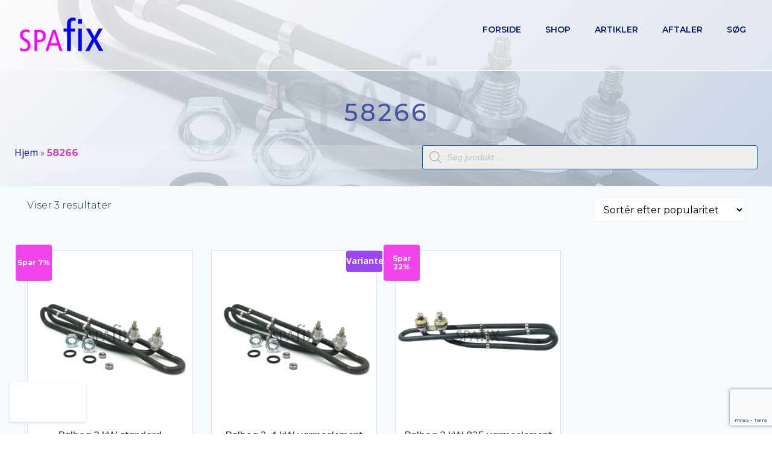

--- FILE ---
content_type: text/html; charset=utf-8
request_url: https://www.google.com/recaptcha/api2/anchor?ar=1&k=6Ld4UNcZAAAAAARsO33oXPIU7zQnSqTQ5sQgtfEK&co=aHR0cHM6Ly93d3cuc3BhZml4LmRrOjQ0Mw..&hl=en&v=PoyoqOPhxBO7pBk68S4YbpHZ&size=invisible&anchor-ms=20000&execute-ms=30000&cb=85i7s8pno5vx
body_size: 48701
content:
<!DOCTYPE HTML><html dir="ltr" lang="en"><head><meta http-equiv="Content-Type" content="text/html; charset=UTF-8">
<meta http-equiv="X-UA-Compatible" content="IE=edge">
<title>reCAPTCHA</title>
<style type="text/css">
/* cyrillic-ext */
@font-face {
  font-family: 'Roboto';
  font-style: normal;
  font-weight: 400;
  font-stretch: 100%;
  src: url(//fonts.gstatic.com/s/roboto/v48/KFO7CnqEu92Fr1ME7kSn66aGLdTylUAMa3GUBHMdazTgWw.woff2) format('woff2');
  unicode-range: U+0460-052F, U+1C80-1C8A, U+20B4, U+2DE0-2DFF, U+A640-A69F, U+FE2E-FE2F;
}
/* cyrillic */
@font-face {
  font-family: 'Roboto';
  font-style: normal;
  font-weight: 400;
  font-stretch: 100%;
  src: url(//fonts.gstatic.com/s/roboto/v48/KFO7CnqEu92Fr1ME7kSn66aGLdTylUAMa3iUBHMdazTgWw.woff2) format('woff2');
  unicode-range: U+0301, U+0400-045F, U+0490-0491, U+04B0-04B1, U+2116;
}
/* greek-ext */
@font-face {
  font-family: 'Roboto';
  font-style: normal;
  font-weight: 400;
  font-stretch: 100%;
  src: url(//fonts.gstatic.com/s/roboto/v48/KFO7CnqEu92Fr1ME7kSn66aGLdTylUAMa3CUBHMdazTgWw.woff2) format('woff2');
  unicode-range: U+1F00-1FFF;
}
/* greek */
@font-face {
  font-family: 'Roboto';
  font-style: normal;
  font-weight: 400;
  font-stretch: 100%;
  src: url(//fonts.gstatic.com/s/roboto/v48/KFO7CnqEu92Fr1ME7kSn66aGLdTylUAMa3-UBHMdazTgWw.woff2) format('woff2');
  unicode-range: U+0370-0377, U+037A-037F, U+0384-038A, U+038C, U+038E-03A1, U+03A3-03FF;
}
/* math */
@font-face {
  font-family: 'Roboto';
  font-style: normal;
  font-weight: 400;
  font-stretch: 100%;
  src: url(//fonts.gstatic.com/s/roboto/v48/KFO7CnqEu92Fr1ME7kSn66aGLdTylUAMawCUBHMdazTgWw.woff2) format('woff2');
  unicode-range: U+0302-0303, U+0305, U+0307-0308, U+0310, U+0312, U+0315, U+031A, U+0326-0327, U+032C, U+032F-0330, U+0332-0333, U+0338, U+033A, U+0346, U+034D, U+0391-03A1, U+03A3-03A9, U+03B1-03C9, U+03D1, U+03D5-03D6, U+03F0-03F1, U+03F4-03F5, U+2016-2017, U+2034-2038, U+203C, U+2040, U+2043, U+2047, U+2050, U+2057, U+205F, U+2070-2071, U+2074-208E, U+2090-209C, U+20D0-20DC, U+20E1, U+20E5-20EF, U+2100-2112, U+2114-2115, U+2117-2121, U+2123-214F, U+2190, U+2192, U+2194-21AE, U+21B0-21E5, U+21F1-21F2, U+21F4-2211, U+2213-2214, U+2216-22FF, U+2308-230B, U+2310, U+2319, U+231C-2321, U+2336-237A, U+237C, U+2395, U+239B-23B7, U+23D0, U+23DC-23E1, U+2474-2475, U+25AF, U+25B3, U+25B7, U+25BD, U+25C1, U+25CA, U+25CC, U+25FB, U+266D-266F, U+27C0-27FF, U+2900-2AFF, U+2B0E-2B11, U+2B30-2B4C, U+2BFE, U+3030, U+FF5B, U+FF5D, U+1D400-1D7FF, U+1EE00-1EEFF;
}
/* symbols */
@font-face {
  font-family: 'Roboto';
  font-style: normal;
  font-weight: 400;
  font-stretch: 100%;
  src: url(//fonts.gstatic.com/s/roboto/v48/KFO7CnqEu92Fr1ME7kSn66aGLdTylUAMaxKUBHMdazTgWw.woff2) format('woff2');
  unicode-range: U+0001-000C, U+000E-001F, U+007F-009F, U+20DD-20E0, U+20E2-20E4, U+2150-218F, U+2190, U+2192, U+2194-2199, U+21AF, U+21E6-21F0, U+21F3, U+2218-2219, U+2299, U+22C4-22C6, U+2300-243F, U+2440-244A, U+2460-24FF, U+25A0-27BF, U+2800-28FF, U+2921-2922, U+2981, U+29BF, U+29EB, U+2B00-2BFF, U+4DC0-4DFF, U+FFF9-FFFB, U+10140-1018E, U+10190-1019C, U+101A0, U+101D0-101FD, U+102E0-102FB, U+10E60-10E7E, U+1D2C0-1D2D3, U+1D2E0-1D37F, U+1F000-1F0FF, U+1F100-1F1AD, U+1F1E6-1F1FF, U+1F30D-1F30F, U+1F315, U+1F31C, U+1F31E, U+1F320-1F32C, U+1F336, U+1F378, U+1F37D, U+1F382, U+1F393-1F39F, U+1F3A7-1F3A8, U+1F3AC-1F3AF, U+1F3C2, U+1F3C4-1F3C6, U+1F3CA-1F3CE, U+1F3D4-1F3E0, U+1F3ED, U+1F3F1-1F3F3, U+1F3F5-1F3F7, U+1F408, U+1F415, U+1F41F, U+1F426, U+1F43F, U+1F441-1F442, U+1F444, U+1F446-1F449, U+1F44C-1F44E, U+1F453, U+1F46A, U+1F47D, U+1F4A3, U+1F4B0, U+1F4B3, U+1F4B9, U+1F4BB, U+1F4BF, U+1F4C8-1F4CB, U+1F4D6, U+1F4DA, U+1F4DF, U+1F4E3-1F4E6, U+1F4EA-1F4ED, U+1F4F7, U+1F4F9-1F4FB, U+1F4FD-1F4FE, U+1F503, U+1F507-1F50B, U+1F50D, U+1F512-1F513, U+1F53E-1F54A, U+1F54F-1F5FA, U+1F610, U+1F650-1F67F, U+1F687, U+1F68D, U+1F691, U+1F694, U+1F698, U+1F6AD, U+1F6B2, U+1F6B9-1F6BA, U+1F6BC, U+1F6C6-1F6CF, U+1F6D3-1F6D7, U+1F6E0-1F6EA, U+1F6F0-1F6F3, U+1F6F7-1F6FC, U+1F700-1F7FF, U+1F800-1F80B, U+1F810-1F847, U+1F850-1F859, U+1F860-1F887, U+1F890-1F8AD, U+1F8B0-1F8BB, U+1F8C0-1F8C1, U+1F900-1F90B, U+1F93B, U+1F946, U+1F984, U+1F996, U+1F9E9, U+1FA00-1FA6F, U+1FA70-1FA7C, U+1FA80-1FA89, U+1FA8F-1FAC6, U+1FACE-1FADC, U+1FADF-1FAE9, U+1FAF0-1FAF8, U+1FB00-1FBFF;
}
/* vietnamese */
@font-face {
  font-family: 'Roboto';
  font-style: normal;
  font-weight: 400;
  font-stretch: 100%;
  src: url(//fonts.gstatic.com/s/roboto/v48/KFO7CnqEu92Fr1ME7kSn66aGLdTylUAMa3OUBHMdazTgWw.woff2) format('woff2');
  unicode-range: U+0102-0103, U+0110-0111, U+0128-0129, U+0168-0169, U+01A0-01A1, U+01AF-01B0, U+0300-0301, U+0303-0304, U+0308-0309, U+0323, U+0329, U+1EA0-1EF9, U+20AB;
}
/* latin-ext */
@font-face {
  font-family: 'Roboto';
  font-style: normal;
  font-weight: 400;
  font-stretch: 100%;
  src: url(//fonts.gstatic.com/s/roboto/v48/KFO7CnqEu92Fr1ME7kSn66aGLdTylUAMa3KUBHMdazTgWw.woff2) format('woff2');
  unicode-range: U+0100-02BA, U+02BD-02C5, U+02C7-02CC, U+02CE-02D7, U+02DD-02FF, U+0304, U+0308, U+0329, U+1D00-1DBF, U+1E00-1E9F, U+1EF2-1EFF, U+2020, U+20A0-20AB, U+20AD-20C0, U+2113, U+2C60-2C7F, U+A720-A7FF;
}
/* latin */
@font-face {
  font-family: 'Roboto';
  font-style: normal;
  font-weight: 400;
  font-stretch: 100%;
  src: url(//fonts.gstatic.com/s/roboto/v48/KFO7CnqEu92Fr1ME7kSn66aGLdTylUAMa3yUBHMdazQ.woff2) format('woff2');
  unicode-range: U+0000-00FF, U+0131, U+0152-0153, U+02BB-02BC, U+02C6, U+02DA, U+02DC, U+0304, U+0308, U+0329, U+2000-206F, U+20AC, U+2122, U+2191, U+2193, U+2212, U+2215, U+FEFF, U+FFFD;
}
/* cyrillic-ext */
@font-face {
  font-family: 'Roboto';
  font-style: normal;
  font-weight: 500;
  font-stretch: 100%;
  src: url(//fonts.gstatic.com/s/roboto/v48/KFO7CnqEu92Fr1ME7kSn66aGLdTylUAMa3GUBHMdazTgWw.woff2) format('woff2');
  unicode-range: U+0460-052F, U+1C80-1C8A, U+20B4, U+2DE0-2DFF, U+A640-A69F, U+FE2E-FE2F;
}
/* cyrillic */
@font-face {
  font-family: 'Roboto';
  font-style: normal;
  font-weight: 500;
  font-stretch: 100%;
  src: url(//fonts.gstatic.com/s/roboto/v48/KFO7CnqEu92Fr1ME7kSn66aGLdTylUAMa3iUBHMdazTgWw.woff2) format('woff2');
  unicode-range: U+0301, U+0400-045F, U+0490-0491, U+04B0-04B1, U+2116;
}
/* greek-ext */
@font-face {
  font-family: 'Roboto';
  font-style: normal;
  font-weight: 500;
  font-stretch: 100%;
  src: url(//fonts.gstatic.com/s/roboto/v48/KFO7CnqEu92Fr1ME7kSn66aGLdTylUAMa3CUBHMdazTgWw.woff2) format('woff2');
  unicode-range: U+1F00-1FFF;
}
/* greek */
@font-face {
  font-family: 'Roboto';
  font-style: normal;
  font-weight: 500;
  font-stretch: 100%;
  src: url(//fonts.gstatic.com/s/roboto/v48/KFO7CnqEu92Fr1ME7kSn66aGLdTylUAMa3-UBHMdazTgWw.woff2) format('woff2');
  unicode-range: U+0370-0377, U+037A-037F, U+0384-038A, U+038C, U+038E-03A1, U+03A3-03FF;
}
/* math */
@font-face {
  font-family: 'Roboto';
  font-style: normal;
  font-weight: 500;
  font-stretch: 100%;
  src: url(//fonts.gstatic.com/s/roboto/v48/KFO7CnqEu92Fr1ME7kSn66aGLdTylUAMawCUBHMdazTgWw.woff2) format('woff2');
  unicode-range: U+0302-0303, U+0305, U+0307-0308, U+0310, U+0312, U+0315, U+031A, U+0326-0327, U+032C, U+032F-0330, U+0332-0333, U+0338, U+033A, U+0346, U+034D, U+0391-03A1, U+03A3-03A9, U+03B1-03C9, U+03D1, U+03D5-03D6, U+03F0-03F1, U+03F4-03F5, U+2016-2017, U+2034-2038, U+203C, U+2040, U+2043, U+2047, U+2050, U+2057, U+205F, U+2070-2071, U+2074-208E, U+2090-209C, U+20D0-20DC, U+20E1, U+20E5-20EF, U+2100-2112, U+2114-2115, U+2117-2121, U+2123-214F, U+2190, U+2192, U+2194-21AE, U+21B0-21E5, U+21F1-21F2, U+21F4-2211, U+2213-2214, U+2216-22FF, U+2308-230B, U+2310, U+2319, U+231C-2321, U+2336-237A, U+237C, U+2395, U+239B-23B7, U+23D0, U+23DC-23E1, U+2474-2475, U+25AF, U+25B3, U+25B7, U+25BD, U+25C1, U+25CA, U+25CC, U+25FB, U+266D-266F, U+27C0-27FF, U+2900-2AFF, U+2B0E-2B11, U+2B30-2B4C, U+2BFE, U+3030, U+FF5B, U+FF5D, U+1D400-1D7FF, U+1EE00-1EEFF;
}
/* symbols */
@font-face {
  font-family: 'Roboto';
  font-style: normal;
  font-weight: 500;
  font-stretch: 100%;
  src: url(//fonts.gstatic.com/s/roboto/v48/KFO7CnqEu92Fr1ME7kSn66aGLdTylUAMaxKUBHMdazTgWw.woff2) format('woff2');
  unicode-range: U+0001-000C, U+000E-001F, U+007F-009F, U+20DD-20E0, U+20E2-20E4, U+2150-218F, U+2190, U+2192, U+2194-2199, U+21AF, U+21E6-21F0, U+21F3, U+2218-2219, U+2299, U+22C4-22C6, U+2300-243F, U+2440-244A, U+2460-24FF, U+25A0-27BF, U+2800-28FF, U+2921-2922, U+2981, U+29BF, U+29EB, U+2B00-2BFF, U+4DC0-4DFF, U+FFF9-FFFB, U+10140-1018E, U+10190-1019C, U+101A0, U+101D0-101FD, U+102E0-102FB, U+10E60-10E7E, U+1D2C0-1D2D3, U+1D2E0-1D37F, U+1F000-1F0FF, U+1F100-1F1AD, U+1F1E6-1F1FF, U+1F30D-1F30F, U+1F315, U+1F31C, U+1F31E, U+1F320-1F32C, U+1F336, U+1F378, U+1F37D, U+1F382, U+1F393-1F39F, U+1F3A7-1F3A8, U+1F3AC-1F3AF, U+1F3C2, U+1F3C4-1F3C6, U+1F3CA-1F3CE, U+1F3D4-1F3E0, U+1F3ED, U+1F3F1-1F3F3, U+1F3F5-1F3F7, U+1F408, U+1F415, U+1F41F, U+1F426, U+1F43F, U+1F441-1F442, U+1F444, U+1F446-1F449, U+1F44C-1F44E, U+1F453, U+1F46A, U+1F47D, U+1F4A3, U+1F4B0, U+1F4B3, U+1F4B9, U+1F4BB, U+1F4BF, U+1F4C8-1F4CB, U+1F4D6, U+1F4DA, U+1F4DF, U+1F4E3-1F4E6, U+1F4EA-1F4ED, U+1F4F7, U+1F4F9-1F4FB, U+1F4FD-1F4FE, U+1F503, U+1F507-1F50B, U+1F50D, U+1F512-1F513, U+1F53E-1F54A, U+1F54F-1F5FA, U+1F610, U+1F650-1F67F, U+1F687, U+1F68D, U+1F691, U+1F694, U+1F698, U+1F6AD, U+1F6B2, U+1F6B9-1F6BA, U+1F6BC, U+1F6C6-1F6CF, U+1F6D3-1F6D7, U+1F6E0-1F6EA, U+1F6F0-1F6F3, U+1F6F7-1F6FC, U+1F700-1F7FF, U+1F800-1F80B, U+1F810-1F847, U+1F850-1F859, U+1F860-1F887, U+1F890-1F8AD, U+1F8B0-1F8BB, U+1F8C0-1F8C1, U+1F900-1F90B, U+1F93B, U+1F946, U+1F984, U+1F996, U+1F9E9, U+1FA00-1FA6F, U+1FA70-1FA7C, U+1FA80-1FA89, U+1FA8F-1FAC6, U+1FACE-1FADC, U+1FADF-1FAE9, U+1FAF0-1FAF8, U+1FB00-1FBFF;
}
/* vietnamese */
@font-face {
  font-family: 'Roboto';
  font-style: normal;
  font-weight: 500;
  font-stretch: 100%;
  src: url(//fonts.gstatic.com/s/roboto/v48/KFO7CnqEu92Fr1ME7kSn66aGLdTylUAMa3OUBHMdazTgWw.woff2) format('woff2');
  unicode-range: U+0102-0103, U+0110-0111, U+0128-0129, U+0168-0169, U+01A0-01A1, U+01AF-01B0, U+0300-0301, U+0303-0304, U+0308-0309, U+0323, U+0329, U+1EA0-1EF9, U+20AB;
}
/* latin-ext */
@font-face {
  font-family: 'Roboto';
  font-style: normal;
  font-weight: 500;
  font-stretch: 100%;
  src: url(//fonts.gstatic.com/s/roboto/v48/KFO7CnqEu92Fr1ME7kSn66aGLdTylUAMa3KUBHMdazTgWw.woff2) format('woff2');
  unicode-range: U+0100-02BA, U+02BD-02C5, U+02C7-02CC, U+02CE-02D7, U+02DD-02FF, U+0304, U+0308, U+0329, U+1D00-1DBF, U+1E00-1E9F, U+1EF2-1EFF, U+2020, U+20A0-20AB, U+20AD-20C0, U+2113, U+2C60-2C7F, U+A720-A7FF;
}
/* latin */
@font-face {
  font-family: 'Roboto';
  font-style: normal;
  font-weight: 500;
  font-stretch: 100%;
  src: url(//fonts.gstatic.com/s/roboto/v48/KFO7CnqEu92Fr1ME7kSn66aGLdTylUAMa3yUBHMdazQ.woff2) format('woff2');
  unicode-range: U+0000-00FF, U+0131, U+0152-0153, U+02BB-02BC, U+02C6, U+02DA, U+02DC, U+0304, U+0308, U+0329, U+2000-206F, U+20AC, U+2122, U+2191, U+2193, U+2212, U+2215, U+FEFF, U+FFFD;
}
/* cyrillic-ext */
@font-face {
  font-family: 'Roboto';
  font-style: normal;
  font-weight: 900;
  font-stretch: 100%;
  src: url(//fonts.gstatic.com/s/roboto/v48/KFO7CnqEu92Fr1ME7kSn66aGLdTylUAMa3GUBHMdazTgWw.woff2) format('woff2');
  unicode-range: U+0460-052F, U+1C80-1C8A, U+20B4, U+2DE0-2DFF, U+A640-A69F, U+FE2E-FE2F;
}
/* cyrillic */
@font-face {
  font-family: 'Roboto';
  font-style: normal;
  font-weight: 900;
  font-stretch: 100%;
  src: url(//fonts.gstatic.com/s/roboto/v48/KFO7CnqEu92Fr1ME7kSn66aGLdTylUAMa3iUBHMdazTgWw.woff2) format('woff2');
  unicode-range: U+0301, U+0400-045F, U+0490-0491, U+04B0-04B1, U+2116;
}
/* greek-ext */
@font-face {
  font-family: 'Roboto';
  font-style: normal;
  font-weight: 900;
  font-stretch: 100%;
  src: url(//fonts.gstatic.com/s/roboto/v48/KFO7CnqEu92Fr1ME7kSn66aGLdTylUAMa3CUBHMdazTgWw.woff2) format('woff2');
  unicode-range: U+1F00-1FFF;
}
/* greek */
@font-face {
  font-family: 'Roboto';
  font-style: normal;
  font-weight: 900;
  font-stretch: 100%;
  src: url(//fonts.gstatic.com/s/roboto/v48/KFO7CnqEu92Fr1ME7kSn66aGLdTylUAMa3-UBHMdazTgWw.woff2) format('woff2');
  unicode-range: U+0370-0377, U+037A-037F, U+0384-038A, U+038C, U+038E-03A1, U+03A3-03FF;
}
/* math */
@font-face {
  font-family: 'Roboto';
  font-style: normal;
  font-weight: 900;
  font-stretch: 100%;
  src: url(//fonts.gstatic.com/s/roboto/v48/KFO7CnqEu92Fr1ME7kSn66aGLdTylUAMawCUBHMdazTgWw.woff2) format('woff2');
  unicode-range: U+0302-0303, U+0305, U+0307-0308, U+0310, U+0312, U+0315, U+031A, U+0326-0327, U+032C, U+032F-0330, U+0332-0333, U+0338, U+033A, U+0346, U+034D, U+0391-03A1, U+03A3-03A9, U+03B1-03C9, U+03D1, U+03D5-03D6, U+03F0-03F1, U+03F4-03F5, U+2016-2017, U+2034-2038, U+203C, U+2040, U+2043, U+2047, U+2050, U+2057, U+205F, U+2070-2071, U+2074-208E, U+2090-209C, U+20D0-20DC, U+20E1, U+20E5-20EF, U+2100-2112, U+2114-2115, U+2117-2121, U+2123-214F, U+2190, U+2192, U+2194-21AE, U+21B0-21E5, U+21F1-21F2, U+21F4-2211, U+2213-2214, U+2216-22FF, U+2308-230B, U+2310, U+2319, U+231C-2321, U+2336-237A, U+237C, U+2395, U+239B-23B7, U+23D0, U+23DC-23E1, U+2474-2475, U+25AF, U+25B3, U+25B7, U+25BD, U+25C1, U+25CA, U+25CC, U+25FB, U+266D-266F, U+27C0-27FF, U+2900-2AFF, U+2B0E-2B11, U+2B30-2B4C, U+2BFE, U+3030, U+FF5B, U+FF5D, U+1D400-1D7FF, U+1EE00-1EEFF;
}
/* symbols */
@font-face {
  font-family: 'Roboto';
  font-style: normal;
  font-weight: 900;
  font-stretch: 100%;
  src: url(//fonts.gstatic.com/s/roboto/v48/KFO7CnqEu92Fr1ME7kSn66aGLdTylUAMaxKUBHMdazTgWw.woff2) format('woff2');
  unicode-range: U+0001-000C, U+000E-001F, U+007F-009F, U+20DD-20E0, U+20E2-20E4, U+2150-218F, U+2190, U+2192, U+2194-2199, U+21AF, U+21E6-21F0, U+21F3, U+2218-2219, U+2299, U+22C4-22C6, U+2300-243F, U+2440-244A, U+2460-24FF, U+25A0-27BF, U+2800-28FF, U+2921-2922, U+2981, U+29BF, U+29EB, U+2B00-2BFF, U+4DC0-4DFF, U+FFF9-FFFB, U+10140-1018E, U+10190-1019C, U+101A0, U+101D0-101FD, U+102E0-102FB, U+10E60-10E7E, U+1D2C0-1D2D3, U+1D2E0-1D37F, U+1F000-1F0FF, U+1F100-1F1AD, U+1F1E6-1F1FF, U+1F30D-1F30F, U+1F315, U+1F31C, U+1F31E, U+1F320-1F32C, U+1F336, U+1F378, U+1F37D, U+1F382, U+1F393-1F39F, U+1F3A7-1F3A8, U+1F3AC-1F3AF, U+1F3C2, U+1F3C4-1F3C6, U+1F3CA-1F3CE, U+1F3D4-1F3E0, U+1F3ED, U+1F3F1-1F3F3, U+1F3F5-1F3F7, U+1F408, U+1F415, U+1F41F, U+1F426, U+1F43F, U+1F441-1F442, U+1F444, U+1F446-1F449, U+1F44C-1F44E, U+1F453, U+1F46A, U+1F47D, U+1F4A3, U+1F4B0, U+1F4B3, U+1F4B9, U+1F4BB, U+1F4BF, U+1F4C8-1F4CB, U+1F4D6, U+1F4DA, U+1F4DF, U+1F4E3-1F4E6, U+1F4EA-1F4ED, U+1F4F7, U+1F4F9-1F4FB, U+1F4FD-1F4FE, U+1F503, U+1F507-1F50B, U+1F50D, U+1F512-1F513, U+1F53E-1F54A, U+1F54F-1F5FA, U+1F610, U+1F650-1F67F, U+1F687, U+1F68D, U+1F691, U+1F694, U+1F698, U+1F6AD, U+1F6B2, U+1F6B9-1F6BA, U+1F6BC, U+1F6C6-1F6CF, U+1F6D3-1F6D7, U+1F6E0-1F6EA, U+1F6F0-1F6F3, U+1F6F7-1F6FC, U+1F700-1F7FF, U+1F800-1F80B, U+1F810-1F847, U+1F850-1F859, U+1F860-1F887, U+1F890-1F8AD, U+1F8B0-1F8BB, U+1F8C0-1F8C1, U+1F900-1F90B, U+1F93B, U+1F946, U+1F984, U+1F996, U+1F9E9, U+1FA00-1FA6F, U+1FA70-1FA7C, U+1FA80-1FA89, U+1FA8F-1FAC6, U+1FACE-1FADC, U+1FADF-1FAE9, U+1FAF0-1FAF8, U+1FB00-1FBFF;
}
/* vietnamese */
@font-face {
  font-family: 'Roboto';
  font-style: normal;
  font-weight: 900;
  font-stretch: 100%;
  src: url(//fonts.gstatic.com/s/roboto/v48/KFO7CnqEu92Fr1ME7kSn66aGLdTylUAMa3OUBHMdazTgWw.woff2) format('woff2');
  unicode-range: U+0102-0103, U+0110-0111, U+0128-0129, U+0168-0169, U+01A0-01A1, U+01AF-01B0, U+0300-0301, U+0303-0304, U+0308-0309, U+0323, U+0329, U+1EA0-1EF9, U+20AB;
}
/* latin-ext */
@font-face {
  font-family: 'Roboto';
  font-style: normal;
  font-weight: 900;
  font-stretch: 100%;
  src: url(//fonts.gstatic.com/s/roboto/v48/KFO7CnqEu92Fr1ME7kSn66aGLdTylUAMa3KUBHMdazTgWw.woff2) format('woff2');
  unicode-range: U+0100-02BA, U+02BD-02C5, U+02C7-02CC, U+02CE-02D7, U+02DD-02FF, U+0304, U+0308, U+0329, U+1D00-1DBF, U+1E00-1E9F, U+1EF2-1EFF, U+2020, U+20A0-20AB, U+20AD-20C0, U+2113, U+2C60-2C7F, U+A720-A7FF;
}
/* latin */
@font-face {
  font-family: 'Roboto';
  font-style: normal;
  font-weight: 900;
  font-stretch: 100%;
  src: url(//fonts.gstatic.com/s/roboto/v48/KFO7CnqEu92Fr1ME7kSn66aGLdTylUAMa3yUBHMdazQ.woff2) format('woff2');
  unicode-range: U+0000-00FF, U+0131, U+0152-0153, U+02BB-02BC, U+02C6, U+02DA, U+02DC, U+0304, U+0308, U+0329, U+2000-206F, U+20AC, U+2122, U+2191, U+2193, U+2212, U+2215, U+FEFF, U+FFFD;
}

</style>
<link rel="stylesheet" type="text/css" href="https://www.gstatic.com/recaptcha/releases/PoyoqOPhxBO7pBk68S4YbpHZ/styles__ltr.css">
<script nonce="t6VOkl7LsCMHxLpptPZFoQ" type="text/javascript">window['__recaptcha_api'] = 'https://www.google.com/recaptcha/api2/';</script>
<script type="text/javascript" src="https://www.gstatic.com/recaptcha/releases/PoyoqOPhxBO7pBk68S4YbpHZ/recaptcha__en.js" nonce="t6VOkl7LsCMHxLpptPZFoQ">
      
    </script></head>
<body><div id="rc-anchor-alert" class="rc-anchor-alert"></div>
<input type="hidden" id="recaptcha-token" value="[base64]">
<script type="text/javascript" nonce="t6VOkl7LsCMHxLpptPZFoQ">
      recaptcha.anchor.Main.init("[\x22ainput\x22,[\x22bgdata\x22,\x22\x22,\[base64]/[base64]/[base64]/[base64]/cjw8ejpyPj4+eil9Y2F0Y2gobCl7dGhyb3cgbDt9fSxIPWZ1bmN0aW9uKHcsdCx6KXtpZih3PT0xOTR8fHc9PTIwOCl0LnZbd10/dC52W3ddLmNvbmNhdCh6KTp0LnZbd109b2Yoeix0KTtlbHNle2lmKHQuYkImJnchPTMxNylyZXR1cm47dz09NjZ8fHc9PTEyMnx8dz09NDcwfHx3PT00NHx8dz09NDE2fHx3PT0zOTd8fHc9PTQyMXx8dz09Njh8fHc9PTcwfHx3PT0xODQ/[base64]/[base64]/[base64]/bmV3IGRbVl0oSlswXSk6cD09Mj9uZXcgZFtWXShKWzBdLEpbMV0pOnA9PTM/bmV3IGRbVl0oSlswXSxKWzFdLEpbMl0pOnA9PTQ/[base64]/[base64]/[base64]/[base64]\x22,\[base64]\\u003d\x22,\x22wrbCpht2w4jCihnCnAFuw7TDljkhCsOYw6zCgTrDkgdowqYvw63CpMKKw5ZjOWN8AcKdHMKpFMOSwqNWw5LCkMKvw5EjJh8TIMK7GgYuEmA8wqDDhSjCugRxcxAIw5zCnzZ/w4fCj3l/w57DgCnDjMKNP8KwIlALwqzChMK9wqDDgMOvw4jDvsOiwr7DnsKfwpTDtljDlmM+w7RywprDg23DvMK8IEc3QTU7w6QBG3Z9woMLMMO1Nl1WSyLCucK1w77DsMKIwo92w6ZPwoJlcE/[base64]/Dp8KPwq3DssOzwr7DkcKcMS0ew58hCcOUMlnDj8Kmw4FSw43Cg8ONEMOBwqjCqmYRwpzCk8Oxw6lbDAxlwqjDi8KidyNZXGTDsMOMwo7DgzRvLcK/wpfDt8O4wrjCo8KuLwjDi3bDrsOTLsOiw7hsU3E6YSHDn1pxwrrDr2pwQcO9wozCicO1QDsRwok2wp/DtQTDtncJwqoHXsOIFjthw4DDmGTCjRN5bXjCkyN/[base64]/[base64]/DnB5ORlw+w7PDow/DkUDDo37CvMOOwr7DusOPKMOYDcOywrRaQyBiIsKzw5zCjcKfYsOYdHFUJsO1w4UZw4zDkElowrvDn8OSwpcVwrNQw7fCkivCnUzDgGLCgsKXc8KkbA5mwoXDlVPDsxQqBFrCiT/Cg8O8wozDhsOxZ0BGwqzDicKHX0nCicOfw7FRw6l0UMKPFMO/NsKDwppWZMOUw4tmw5rCn2FiUARcOcOXw7NaHMO/bQMIanMkVMKBQcOYwqdGw7kswo9/UcOEGsK2MsOXU2/CiAhlwpAdw5PCnsK7YSxlTsK/[base64]/Z8KQNh9Hw7gJwopOHMOFw6g3wr7CkBPCmcOTPcOuMVgkA0J2JMOgwrQsEsOWwqhfw4wzZXVowr/CqEIdwrHDpRzCoMKHGcKUw4JwY8KdQcOTSMOmw7XDqnVBwprDvsOQw5spwoPDssOUw4rCjmfCj8OkwrQXNzLClcO7fRtECMKFw4ZnwqcqBAF9wrYKw7hqTjTDmSdHOcK1N8OzScKLwqsGw5FIwrvDo2RqYEjDs0U/[base64]/[base64]/DscKSw5nDrcKxWlJxBMOsw4hZa2dSwr7DhGU6fsKSw6zCnsKiN1rDgwpPfxrCkgbDtMKPwp7CkSvCrsK5w4XCmUPCq23DjW8jZcOqPF4SNGvDtwxsWnEEwpjCmcO0ImZCTRXClMOIwrkRCQ0keAzDqcO9wp/Dm8O0wofCjBjCocOHw6nCqAtgw53DpcK5wrnCksKjDXXDisKZw51nw7Fmw4fDnMKgw7oow7Byay9+OMOXGxfDlCzCpcODc8OkaMK/w7LDgMK/K8Ojw5gfHMKvFh/CtTEIwpEUUsOiAcKscVREwrtRKMOzNFTDncOWIhjDoMO8CcKkcjHCm0NARxfCl17CjkJqFsOtR19zw7bDqyvCnMK4wrY4w5dLwrfDqMOsw4VScGDDh8OdworDgDbClsKMc8KYwqvDmGXCiFrDu8Oaw4nDvxIIH8K6CH/Cu1/DnsOWw4PCmlA7KkLCsHfCq8OhD8K6w7rDtATCiVzCoy5Ww77CtMOvVE3Coxcqex/DpMOeUcKnJnbDoyPDtsKCXMKKJsKBwo/DuF9wwpHDscKzNHQiw7zDsVHDnW9ZwrkVwqbDkkdLFz7CjB3CmjkUJErDlRbDvErCuC/[base64]/wpMUJcKHwqfDmcKMw5BlAMO7WjA1wpBgSsKpwqzCsSgvw4nCs0cJw51FwpfDmMOew6PCncKKw4nCm2V+wrvDszcvJH3Dh8Kmw6FjT2F3UDTChwTDp2QgwrEnwprDu2R+w4fDtgrDmz/[base64]/ChmPDhWDCr3fDo0zCt3vCnHQeXm0Rwq9JwobDtnVlwqDClMOGwrHDg8OBwpMSwpsPHMK5wrxeLl40w6EmOcOsw7tPw5UDDEcLw4ZbcAXCpsOuPgdawq/[base64]/RcOiSX/ChmjCilXClcKlPMORwqJoYcK3w6hBfMOiLcOLRCrDi8OyDj/CgR/DmcKfQhjCgy9wwrM9wo/Ch8OLCgzDu8Ofw6hfw73Ck1HDpCXCjMO/[base64]/GCfCgSQsKMOJw4jDicK0d1XDv0HCv8K7K8ORGnzCuMOvKcOfwr7DnjlTwrzCjcOnfMKCR8OowrnCsghJRlnDvTLCrldXwroCwpPCnMKMG8KDT8OGwoFWDm5twrPCgMK/w6PCo8OfwrN+FytHDsOoH8Oswr9hVDBhw6tTw4vDmsOIw7I/wp/CrCN9wpPDp2ctw4/[base64]/[base64]/CmcOQJMOMwqHCsMOLWFEvwpkewo/DrMOzZ8Kqwq1LwqHDu8K3w6YkSwLDj8KRZcKiScOrQD0Aw6BLey4zw7DDs8KNwp5LfsK1DMOsIsO2wqDDlXTDihRcw53DrsKtw5bDmyHCjEsZw4U0ZG3CpwtSdcOEwpJ8w7vDgsK2RigAQsOoKcOtwpnDhsKQwpTCpMKpdn3Dh8OXX8OUw4jCrwrDu8K3K3EJwokswp/[base64]/DpQXCtmjCpMOJw5bDlzrCgsO5woPDoMKbJEo9w6V4w79hZMOdaj/DpsKuZjDCtsOmM3LCtzrDvsK9KMK0YVYnwp/CrmIaw5kaw7s4wrXCuDDDtMOoF8Ktw6k+SBozJcOPY8KJBWnCjFhzw6gWTCdsw67CncKUfBrChljCosKTJ27Cp8O4aB5vQsKqw5nChGVgw5vDgMKgw5/CtVIzXsOofE4ecwYBw6csaGhefsKxw51iI29IfmLDt8KMw5nCj8KEw59aeks7worCqHnCgDnDhcKIw74xGcKmQ3gMwp4DJsKTw5x/IcOgw5U4wo7DnFHCkMO6JcOHXcK/NsKTc8K/QcO5wpUwH1HDi3TDlVsKwqJswqQBD2xiHMKLN8OlF8OuVsOzSMOXwqfChUnCgMKuwq9NasONHMKuwrMSAMK+QsOIwpPDtiAWwpxBcjrDmMKVYMOWCMK/[base64]/Cj8OFw4LDvV4RbsOQw4HDrw9eYMOPw7d4Bm/[base64]/[base64]/CmsOrwo1KDxdGIho5KyrDsyRFMEAFcwRKwqYVw6JJaMKNw6c0JzDDkMO1M8KQwokTw6Ulw4fDuMOqOQEVc0HDim9FwpjDky1ewoHChMOKE8KpbjvCq8KIdlfCrHMsRR/ClMKfwqtsO8OLwr9Kw7tLwq0uw7LDv8KxJ8KIwrlYwr0zH8Oof8KKw4rDrMO0Umx2wovCnGUoLX5zQsOtdxEvwpPDmnTCp1lJQMKEQsKVTDfDihbDq8OpwpDChMOpwrp9AHvCj0Rgwp5ZCzNPKsOVRlEwVVvCuD46XxRiE2VFexUmIS/DnSQnY8Oxw4hKw6LCmMOLLsO3wqcuw65eLGDClMOxw4RKGzLDo21hwrjCssKaScOnw5dsUcKZw4rDtcOkw6fCgjjCnsKGwpt2Kk3DqsKtRsKiWcKaWwNlAD11Xj/[base64]/CrUzDpwfCnBIXdynDnMOSwqAJGMO/w5ZdMcKJYsOtw68eUkrDmjTClB7ClEHDq8OGLTHDsDxww6/[base64]/P8KbbWfDi0DCrwY2GMOHYsKfSHIgw6DCtHFQccKqwo5/wqoDw5Jhw7Q7wqTCm8ORZsOyYMOgREQhwoZew4sMw7zCkVQmKEjDsFNFCklnw5FkMQ8MwrZ8XSHDnMKDHyYUCmoaw6bCgABuUsKhw6cqw5TCt8K2MRFrwovDtCd9w7cSLk/CvGI0NcKFw7RUw6HClMOub8O7DwHDjXI6wp3CrsKZYXUDw4DChkQiw6bCq1rDhcK+woMdJ8KowqxsUsOtaDHDizZDwr19wqYmwq/CjWnDisKRFgjCmArDu13ChAvCn1FBwp0xUUrCh03ConIlKsKPw7XDkMKOECfDuEgjw6PDvcO8w7BUO3DCq8KyRMKyf8OJwotJQxbCs8KwMxjCoMKpLW1tdMO/w5rCgh/CtcKMw4jCmiDClRUBw5XDkMKPTMKDw4/ChcKjw7LCsHTDjAseEsOSCGHCuGPDlDEcK8KZah89w7JEOB55HMKKwqfClcK/ZcK0w6vDsXg5wqg+wozDkwvDv8OmwoBtwq/[base64]/w7FbAV7CgUzCg8K7CWJkasOtTznDn3rCvX9LQSIvw7PCp8K6wpHCsH3DpsK0w5IrIsOgw5/Cv27CocK7QcKvw7oeF8K9wrDCp1DDoj/CucKxwrPCmCrDosKvRcO9w6jClnQtFsKrwpNMb8OCAzZqR8Opw7slwqUZw6zDn2FAwrbDv3VbRVIJDMO2KwYeHFrDnlBwaAkWHA0eQhnDlzPDrSnCozLCkMKuLkXDgHjCsy5kw5PDmFoXwoEHwp/Do2/CvEJHDk3CpEwrworDgX3DpMObcHnCskFuwo1WC2zCpcK2w4xzw5rChwgzAiQWwodsQsOdBU7Cs8Omw6Y/T8KQAcOkw6wDwrddwodrw4DCvcKpbxHCngfDrcOAd8KGw6ZMwrTCvMO9wqjDmgDCiwHDnTUKasK0wp42w50Jw6t+I8KfUcOpw4zDrcOTAEzCjxvDu8K6w5DChmPDssKiwp53w7Z9wqkjw51uaMOfW2HCtcOyfER2KsK/w5h9YVk4w44uwq7DnEJAdMO2wpUmw5tXBsOOXcKrwozDn8K0Rk7CuCfDg2jDmMOhccKHwpECTSvCrQbDv8OKwqPCscOLw4zCtn7CssOqwr3DkMOAwpLDrMK8FMK/cFN6Dz7Cq8OWw6jDvQVWdxNYA8ORIgJnwpTDmjzDgcOxwofDtcOvw5HDoR3DrBoNw7jChD3DiUUow6HCk8KCJcKEw53DkMObw587wqNJw7vCpm8bw498w6lfcMKPwqDDjsK8NsKyw43CtTzCl8KYwr/CjsKaT3LCscOjw4cJw5hbwqw4w5sTwqDDllbChsKMw6fDj8K5w5jDpsOCw7A1wqzDqznDiloFwojCrwHCs8OPQC8YSC/DmGfCoDYiImwHw6zCk8KDwq/[base64]/[base64]/CnSB5PRMncsOlw6URU8KXw5fCtHU/wrjCgMOfw6hMwpp5wqzDl8K8wqHCl8KaHU7DpsOJwpJYwrYBwpglwq8jUcKhZMOqwog1w68fJCnDkX7DtsKHe8O+cTc3wqsKTsKqUwzCgmxQTsK8ecO2ZsOLW8Krwp/DvMOmwrTChsKCesKJQ8ONw47Cq1EBwrXDngfDn8KPSG3CoGoLJ8ObWsOfwqvCiisObcKhKsOCwoNASsOnCkQjRXzDkwUIwpPDsMKgw65HwrkcP1FQBifCu1HDucK/w5YlWWRtwofDpRHDjFlBalQKTsO2wo9oFwswIMOtw7PChsO3cMK8wrtQRl8HAMOzw70zJcK+w7jDlsO3BcOscjV+wrXDgFjDi8OgBxvCrcODTXwhw6LDjHjDrVzDjXIUwphmwrkHw69+wpfCpALCjADDjwhHw4Y/w6FWwpHDgcKKw7DDh8O+AXTDmsOzQC4ew4tWwoRPw5xUw40laWofw6HDrsONw4XCtcKUwoF/VhB1wpJ/[base64]/[base64]/DvsKxw4zCoHPDuMOGX8KxQcKqw4BfWlsbw4RJwpYEUwzDllzCoXTDnh7Cni7CnMK1CsKCw7cOwpLDnGrDlsKnw7ddwqTDocOeIF9LKMOtacKbwpUhwrMJwpwSZ03Dqz3DicORGiDCgsOlbltiwqZ2LMKYwrMyw4BrUnI6w77DhSjDgzXDksOxPMOlXm3CgTw/[base64]/CvsOGWRDCuyjCjAXDr8Oww4jDrR5ww6tgWjlNRMKfA2TCkEE6DzfDscKKw5zDuMKEUQDDjMOHw6YjCMKxw5jDgcK5w4LCucKBKcOMwpt5wrAIwp3Di8O1wqbDrsK7w7DDjsKCw4jDgk5sFDTCt8O6fsK9HGVhwqF8wp/CvsOKw7bDjQvDgcK/woPDh1gRJ3VSI0LCpWXDuMO0w7tywpQzBcKowpvCusOxwpgAw7sbwp1HwpJAw799NcOyW8KWK8OmDsKaw4lrT8O4TMO1w77DlgbCo8KKBnzDvsK1woQ9woVkenRSTnbDlWhNwo/CgcOweHsBwpfCmzHDkg4KIsKTcxwpajRDPsKQJhRGBMO9c8O4ZELCnMOLT2PCi8KUwrZuJkDCpcKJw6vDl1/[base64]/CmHrDiTB8wo/DtsKKw7UAw6RyDyfDssOEw7nDlTMxw47CvnHDm8KqAkVSw4FfLMOWw6FfIcOgTsKhc8KPwrbCp8Knwp0SGMKBw7seLBjCln4WO2/DnRRzZcKmOMOfFDMXw6dawq3DjMOiQsKmw5LDoMKXBcORIMOaYMKXwo/CjWDDjhAuRDEGw4jCkcO1e8O8w7DCp8O1ZVsXWABANsOdZW7DtMOIcFjCoWILSsKmwq/[base64]/[base64]/Chw3DsHTDlsOAX2F3w7U7wrRhWcKIVAHDlcOgw6zCtTvCiWF7w5TDtUTDij7DgghPwqnCrcO9wqcew7wEZsKJLm/Cu8KfQcODwrjDgSwzw5rDiMKkCTM8WsOSOn4gd8OCenPDmsKQw5zDqn90aA0iw5jDncKawo5mw6nDsFPCrCw+w6HCoAxtwq0LQjAkbljDk8Kcw5HCrcKSw5kxBQ/ChQ54wqxCVMKjVsK9wq3CsAsycz3CjlHDuXcbw4UDw77DkAsodiF1JMKPw5lgw7IlwrUsw6TDlQbCjzPDgsKKw7jDvj4bSMKqw4zDmjVyMcOjw7rDnsOKw7PDjn/DpkYFUMK4AMKlMMKjw6HDvcK6OS8vwrLCocOhWEJwEsK1IXbCqDkOw5ladW41VMO/UGvDtW/[base64]/[base64]/w4PDj3PDnTbDoRNXwoRmw6ZlwpxbGcKqw6rCjcOWAcKSw77CjxPDj8KwLMOgwpPCo8O4w4DCr8Kyw59+wr4Bw55/egrCnTHDm3MuUsKAT8KKT8Kjw7/[base64]/CrT/DhsO7bEDDoHFBwoHDvsKjwpIuL8OjM3LCjMKvW0DCjmxmc8K7KMK7wqLDocKbMcKcAcKWUWJ6w6HCnMOQwoLCqsKGMR/CvcOLw7BXD8Ktw5TDkMKvw7J2HCrCjMK0BlM0SwTCgcKdw4DCkMOvSEQTVcKPOcOHwptFwqU4eDvDj8OzwqdMwrLCsWTCsE3DhcKVUMKWQBkHLMO1wqxbw6PDtB7DlMObfsOyfQfDr8O/ZcKEw5h7WhoEUVxGbsKQTGTDocKUcMOVw4fCqcK3U8OSw5BcwqTCuMKCw5Vnw54zM8ORKjVlw5ZCRsOaw7NDwp9Mwq3DgcKewrfDiCvCg8KEacKzNH1nJB9RWMOTGsK+w6oIwpPDqcKiwrPDpsKRwo3DhChMfi5hKnB2JBtFw6nDksOaA8O7CCfCn0/DlsOfwrrDjQXDm8KfwoR5AjXDrAsrwqEGO8Okw4cLwrcjHXTDtcO9IsO8wr1BTTICwozCisOGGkrCtsKjw6TDpXzDkMK8C3cEw654w70ZNMKVwq9VTFnCgBljwqtbRMO6S0LCgD/[base64]/w4bDkycZw7VFwp/Dk8O4Py3CjMOtwpHCtX3DmxxYw4vDjsKsC8KBwrfCpcOXw5VFwqpQKsOnPcKBPMOuwrjCnsK2w5rDjEnCvgDDucO1TcKZw4HCqcKdVsOlwqwjYjvCmhLDglJXwrTCoAp/wprCt8OsK8ONJ8KXNSbDrlzCnsO/J8OOwoRww7LCh8OMwpTDjTMaHsOQIFPCg2jCs0TCni7Dhi4kwrU3SsKswpbDpcKxwr1ERHDCuk9kNkPDl8OCccKBKSlxwog5GcOeKMKQw4/CjMKqO1bClsO8wo/DoQ48wrnCn8O5T8OacsOAQw3CgMOvMMO/[base64]/CssOlwrnDjEPCv8OOPGbCncKAw4sBYHbCkTfDnyTDp2zCizQ1w6PDvWhBSBMDSsKtZgkaVQjDlMKUZXAIHcOjHsOrw7hfwrdwC8KNZExpwovDt8KCbBvDk8KscsOtw4pzw6ABISkEw5XCtEzCoQJqw5IAwrU1C8OZwqFmUC/CpsOEangyw7jDlsOYw5XDoMOww7HCqWjDngjCpmHDjELDt8KeWUXCrXMQJsK/w51Ew7jDk2vCkcOuHlbDsE/Dn8OeccOfGMK9wqHCu1txw6UZwp0wNsKtwoh3wrDDpk/DvMKQTF/DrV87V8ODHGHCnzMzHl55TcOuwoLCrMOowoBmLHbDgcKbbwRiw4syK0PDuVDCg8K0UMKbX8KyccK4wqzDiFfDu2nDosKIwqFhwothBMKxw7vDtEXDjBXDsQ7CuxLDgTbCuxnDkSs1AVLDox9YWAQAbMOyIAvChsOPwqHDocOBwpVaw4Bvw6jDoX/Dm1BtO8KhADkKbCnCqMO1Kg3DgsOaw67Dkm9bfEDCgMKKwq1/UMKFwoYnwogsO8OOWBUmOMKdw7RvWm1iwrAXbsOjwrYIwp54CsOqcj/Dv8O8w48Hw6XCkcOMNcKSwqtpY8KJVXPDvn/[base64]/[base64]/fwIYwpgewpzChsKAAcOBfMOQwrpiLcKVwokrwpzDicOCwq5twroIwpLDskYPQxTClMOkZcKlw6bDpcKvMMOlJMKQHxvDnMKbwqnDkzJywqbCtMK1H8KewooAQsO6w7nCgg5iIWczwqYSZ0DDoQhkw4bCrcO/wrwVwqPCi8OWwrnChsOBIn7DjjTDhAnDiMO5w7xCe8KyYMKJwpF7BSLCjEXCo1wQw6MHFQTDhsKvwoLDpQErASNBwqFKwqBnwqRAER3Dh2zCq3Fowq5rw4chw7t/w47Dj0PDo8KzwqHDk8KAdzISw7DDhSjDm8KCwr3ClxLCvVEOeVtRwrXDkRDDvyJ4NsOvYcOTw7A0EsOpwpnCtsKVEMKfNXJcGANGZMK6b8KLwoVNM0/CkcOnwr8iJQkow6QEfyDCj0nDl103w6nDmsKYNAnCgz0jf8OLPsO3w7vDrwglw6N0w5vCkDlaJsOGwqPCucOLwp/DgMKzwptvHMKSw5gTwrPDskddXUt6KMKywqTDgsOwwqnCpMORK0EIXkdlDcOGwo4Rw6lJw7nDocOUw5jDt1x3w5tywovDisOGw4DCs8KcJTMCwogSDSc+wqnDrUZmwp52wqzDnsK9wp1/HnkqSsO4w7Rnwr46TT15U8O2w5QvT3k/[base64]/KcOtbMKTZgMmGjrDs04YZWnCtTkGw5RwwozCtcOWacOqwrnCq8OMw4nCjGhjcMKxbGLDtCU9w7PDmMKhWn0tXsKrwoAsw7AuAgXDkMKTcsO+T0DCmh/[base64]/ClsOUTsK2w7nDqsObwo8lezxpw5fCm8KAIsOMwrYvYF7DtQzCnsO+ZMO+G0E3w6TDqcKuw7o/S8KBwoNDLMOOw4ZOKMK9wp1HU8KUYjUvw6xbw4XCmsOQwoXCmsKrCsOowonCnnNIw7rCi1TCp8K/U8KKAsOmwrkaDsKNJMKLw7wtS8Kxw5PDucK9GVcBw6xiKcO5wpFbw7F/wq3DjTDCnnfCu8K3wp7ChsKvwrbDmyfCisK7w5zCncONd8OQd3QqD2x0bXPCl1J8wr/DvGTCgMOQJ1JJfsOQWCDCpETCjE3DksKGasKhTEXDpMOqfGHCpcKCKsKMNlvCmAXDrCTDpE5DWMKow7ZKw4zDhMOqwpjCjmrDtlVOFl9LHE8DYcKUHh1MwpXDiMKVKwtHGMO6Ahpcwo/DlsO8w6ZOw7DDuiHDrjrCqMOUBH/DpgkUFnMOL1YIwoI6w47CvSHCocKwwrXDu0glwobDvUkJw4jDjzI9J1/[base64]/wovDlGBqRcKkS8KPwqJcacKwPDAda8OqPMO5w7/DgR9sDlpKw5nDucK5YlzClsOXw6TCqzTDoEnCkADDqx4Swq/DqMKPw4nDkHESBW1XwrJ5aMKWwqEXwr3DpG3DhQzDvFhnfwzCg8KCw7DDl8OuUgjDunLCinvDvzbDjcKzX8K6CcOwwoZKEMKDw45OIsKYwoAKRsOUw6ZveXRbcknCt8OgMQfCiiHDsDLDmR/Co1VhNcOVWTcXw4/DicKmw5BGwpVLDMK4fS7DoWTCtsOuw60pbwTDnMOcwpBna8ORwqXDg8KUScOzwq3CsQkfwpTDpl15LcKpwqfCncOwYsOJDsOwwpUIa8OYwoN/dMO9wpXDsxfCp8OYJXjCtsKXXsOeP8KEw6PDnsOyNhLDosOkwoPCisOlVMKhw6/DjcO9w4szwrwnEA8kw4MbQB8vAXzDjHrCn8KqI8OFYsKFw4oVHsK7NMK7w6wzwo7Co8KTw7bDqT/[base64]/DoWVlw6QswrnDhwIHwqHDicKgdyzDr8OWGsObHTRJBG/CunZswoLDrsK/[base64]/[base64]/DtFsTDXt1w6XDtsKxHsO2Z8Kew7c4wprCr8KMesK/[base64]/[base64]/wqfDncOOwrDDjcKUw5XCnA7CknvDncOlwrnCmsKpw4nCsxDChcKzJcKJS1DDt8O0w7DDl8KYw4zDnMOQwpUuNcK3wrh5UQArwqkhw741C8Khw5bDvEDDlcOkwpbCkMOWNVhIwoxBwonCssK1w74sGcK4QXvDl8O/woTChsOqwqDCsAPDuyjCusKHw4zDiMKLwqc/wqVMFMKKwpsSwqoPW8Ofwq0RUMOIwptJccK9wppgw79aw7LCnB/CqS3CtnbCu8OPHcKDw6xKw6rCrsOiEcOxWRxWLsOtbxd3fcOEK8KQUMOqbsO3wrXDkkLCgcKgw5vCnzzDhiJxdTvDliwVw7Bhw5k6wo3CiRnDqwvDpsOJEcOpw7YUwqDDrMKgw6vDoGBcS8KBPcK9w5LCgMO7YzFmPx/[base64]/Yl/CscOmS8OtZG7ClSvCrcOJMcOKwqbCsz8KTEY3woTDnMO5w63Ct8OqwoXClMKeXnhHwrvDriPDlMONwppye2zDp8Ohdg9dw6bDssK/[base64]/[base64]/DvsKDw7dpKsKhAcOQUcO3w5p5w5Rmw4JVw7DCuR0Vw63DvcKAw7BfCcKvLy/CisK+egnCt3DDssOLwo/DqhQPw6nCpsOaSsO2a8OZwogMfH53w67DrcO0wps0cG3Dk8Krwr3CsGc8w4TDtcOVbn7DisOaBxDCv8O7HhjClQobwqTDrHnDt3dFwrxVTMK6cnMnwprChsORwp/DncK8w5DDgVlkIMKEw4zCl8KdKkl0w7vDoloQw7TDhGBswp3DssOFESbDqWnCi8OTD2Z/wozCncOKw6UwwrHCr8KJwoF4w5zDjcKfL3IEZyR8dcK9w63DtThvw7Y8QF/Ct8ONOcOfKsOfdz9FwqHDlTV6wrrCrxnDjcOkwq4VasK4w79JIcKhMsK0w5E/[base64]/CisOaeMKcUsO+EcOnWcK+FXZgw6IHwpFDXsOuPMOzPyIhw4nCsMKcwqPCoBpkw7slw7/[base64]/DrsKIwrzDgcONM8Kxw7TDnsOJwrhfZi/CssKnw7DCo8OsdGbDr8O9wqrDn8KOfTfDoxl/woV6FMKZwpPDmwpUw719cMOYUycMTlU6wpDDlmBxFMOvSsKNJGIQV2FsGsKZwrPCmcKdSsOVFGhaXGfDvSVLeQnCscOAwonDuEnCq2bDsMOMw6fCmz7DhkHCqMOzEsOpHMK+wp/DtMOiZMKxOcOGw5fCrHDCinnCoQQww7DClMKzKU5rwr3Dhjtzw6Qww6htwqVCLlErwrUow6NoFw4McW7DrEfCmMOVMjJ6wr4eQwjCtFE5WMKWAsOrw7rCoDfCsMKqwo7Ct8O9fMOgaTrCnxlMw73DnxHDpsOUw5sMwoTDuMK/OjXDsRcvwqHDrjlVJBDDqcO/[base64]/w5EYC8ODwq8Cw6XCncO4GC1FwqzCg0vChRjDqFHCjEEMfMOTKsOpwqYmw5rDpB94wqbCgMOQw5jDtAHCvA1oFA/[base64]/[base64]/Di8O2w7d2wpvDtsO4TsOHHMOIw7p0wrYfwpQuIGvDmMO6NMOMw4QGwr5qwrF5djNsw6EZw7QlIsKOAnlaw6vCqMOXw6HCosOmTwHCvRjCtT/DtWXCkcKzI8OmYgfDtsOEJcKDwq1MGiTCnn7CuTXDtgRGw7PDry8hw7HDtMKlwoVaw7l7IkHCs8KMwoMRQS5dXMO7wqzDvMOae8OQFMOjw4MbKsOTwpDDr8KOIDJPw6TCljhDeRtmw7vCs8OLCsOFVhfCjHVpwqhWJG/Cv8Ogw5sWVWNLNMK3woQ2XcKsMcOCwr1Lw5pXT33ChnJywobCsMKrF0Qmw7QbwqkxRsKRw77Cj1HDp8Kfd8OowqrDsgEwDCrDg8O1wo7DvjLDnVc/wopTEU7DncOYwogdHMOVaMKeHgRww43DmWolw6JfIGTDmcOFREYTwqpdw47CmsKEw5MtwrzDscKYQMO6wpsRSSwvDAVwN8KDMsOpwp0uwqgHw7RGOMO/[base64]/w5TChsOPBAQgOMKVeQLDvG/Cu3zCh8KVDMKAw5jDgsKjCVTCp8K+w7QiOsKdw4rDkkHDqsOwO23Dk1TCkQLCqHTDksOCw65Tw6nCvz/Dg1gdwrIKw5ZQGMKxecOYw6tfwqtwwr3Cv1DDtWM3w4HDpWPCtmLDlBMgwqbDt8Kkw54HSCXDkS/CpMKEw7Bmw5XCu8Kxwo7CnkrCg8OIwrbDoMOBw6oJTDzClX/DgCocEVjDnBl+w7MZw4XCn1/CukrCtcK4wp3CrzkZwqXCgsK0wpkdGcOowpVgaVPDkm9kWcK1w5ILw6PCsMORwr7Dp8OODHjDg8KZwoHDsUjDoMKPEsOcw5/CqcKOwoXCoTUYOMK1bXN0w6ZYwptewrcUwqxtw6TDmEAuC8OVwqxvw5BlK28Uw4vDpRvDqMKcwo/CujLDucOYw7nDrcO0RmsJGm5JdmUKNcOVw73DrMKpw65AdEYSN8Kzwoc6RnjDjHJGT2jDu35THxIMwprDr8OoLQpvw45Gw7thwqTDukPDtsOvP2HDgcOkw55Jwo1fwpk7w6XCni5qIsK7ScKLwrdiw7kQKcO+URMEI1PClA/DtsO4wp3DumFxwovCuFvDv8KhFQ/Cp8O8N8Ofw703HknCiWUTBGfDssKMecO5wp8pw5V8DDBcw7PCtsKFLMKvwq92wq7CtMKXfMOgCyIJwogAM8KawqjCjBHCs8OqSsOJUHLDj3hoIsOrwpwfw6TDvMOEMmR/G3YBwpR+wrdoM8Kqw4ABwqnDrUJUwpvCqwx9wqHDmlIGd8K7wqXDsMKpwr3CpyZDVWLCv8OqaCtZWMKxDg7CtVfCncKmUknCrTI9fEbCvRzCrcOfwrDDscOoAkzCqAs5wo/[base64]/DrlsNwqXCoikrwovDoRjDn8Obw41aw47DssOew5UZwpMlwo1uw4QTAsKlDMO4GkHDtMK2Ln03fsKhw6gyw4bDo17CnSVcw7DCp8ONwphmLsKkKFvDrMOzLsOUQC/Cs3jDo8KUSjtiIT3Cj8OZHmfCpMO2wpzChCTDrBPDocKNwpZRd2IAWMKYLXx+woQ/[base64]/DtsOxX1U2WsKjw7TDrl3DjULDqsKQwojDoMO3wpoWwoxwAVjDqm7Duz3DvS3DlgbCnsOEHcK/U8K1w6XDlnwqbmbCo8OYwpB4w6F9XWHCsAYjMlVow5FhRD9vw419w6TDrMOpw5RsWMKOw7hICRgMcA/Cr8OfLcOfVMK+RyUtw7MEKcK+HWFpwoJLwpQbwrfCvMORwqcRMwfDoMKTwpPDnCJfDQ5Db8KPHHTDvsKGw55TV8KgQGwcP8OqVMOIwqM+AWIwT8KIQGnDtD3ChsKYw6bDicO5Z8OowocPw7nDisKjGS/CucKZdcOneyNSUsOaIETChSMzw7rDiT/DknHCliLDhTnDqBcTwqPDvxzDrcO3JB80JsKTwrpCw7smwpzCkBg+wqtYIcK7Qw/Ct8KQasOKRWHCsCvDjiM5NDomE8ObPsOkw5MFw4FYH8O+wpvDjl08OUvDmMK5woxZOcO6GWHDl8OuwpTCjsKAwp8ewpFaQSAaLQLCnl/Ct17DiirCkMK3fsKgC8OWLi7CncO3CHvDpmpeD3jCoMK2acKqwpwDLVUMScOMdsKWwo8tcsK9w4/[base64]/Cn8O3ZsKxwqDCrcKHMGFKwptZw7TDgXkOw6/CoBBrw4zCssKmKCQyMD0bfMKrE2XCuihnQRhNGTnDo3HCtcOzPWgpw4ZaQsOPJsOOXcOCwqRUwpLDpXJKOCLCmhtIdj5uw55ybiHDicOyc0HCjFBYwqkJBgY0w6DDucOhw5HClMOOw7NpwojCkwZYw4XDkMO/[base64]/GcOwcUwRNVPCl8Kww6g/wp3CnkrClgXCqD/DtT9SwqbCtcKow7EkfMKxw6rDnMK5wroQTcKsw5bCuMKqEcKRfcOJw5waKhtYw4rDjRnDs8KxVsKEw4BQw7F7KMKlQ8OuwqBgw4QyT1TDvSBxw4rDjhIIw7pZBS/CmMOMw7bCuV7DtClrYcOrUCPCpcObwqrCpsO/wp/ChUYFIcKawr8wNC3CoMOOwoQpaRRrw6TCk8KGMsOvw5hYdiTCl8K9w7dgw4kQRcKSw7jCvMKDwoHDmMK4aFvDsyUCLnfCmG4NcWk/bcOXwrZ5TcKDYcK9ZcO2wpo+bcKTwo8wFsKmLMKKOwh/[base64]/DvMOrw48va37DojzDs8Ood2vDrihZVcKNGUfDj8OsUMOfBMOUwqhGYMO0w5/Cu8KPwoTDrSxyLQjDsloNw5tFw6EqW8KQwqzCr8KTw4Qww7zCuztfw7XCuMK+wrnDmn9WwoJlwoEOHcOhw6/DpH7CtXbCrcO6csKOw6rDvMK4MMOfwq/Dn8O6wpw6w7BBThLDnMKCCntRwo/ClsKVwqLDqsKvwqdcwq/DgsOowp0Hw7nCsMOKwpzCp8OhWkgGRQXDocK7O8K8PjfCrCstNh3Ciy51w5HCkALCj8OEwr55wrwXVnViccKLw6EvRXFSwrLCp2odw5PDj8O5MD5VwooBw4nDpcOeJsK/w7LDhGMWw6fDlcOIDm/CpsOuw7LCtDhQNk52w7VbNcK/[base64]/Cp8OzwqvDvHzCk8ODw57DiUzCozPCnTrDqMOqAFHDmDPCucKzwp3Co8OnbcKFXMO8K8KZAcKvw5LCj8O6w5bCj1gVc2YpEzN/[base64]/Y8KVEyI7XsKHw5rDpXBTUELClh9gZUVyEEfDkyXDpQDChFnCo8KrFsKXEsKTPsO4JcKpdj8JLwcgYcKFLWEQw5zDlcOrf8KBw7wtw5Afw7PCm8K2w50Jw4/[base64]/[base64]/wrUbTcO/wqIJwqM0HcOVVMKQwoLDh8KZc8KUwr0Mw7/Ds8KOPRFWIsK2LTHCjsOzwoJGwppLwoxAw6rDrsOmJcKkw5/Ct8OtwooaaCDDrcKzw47CocKaOXMbw6LDqsOiJFfCrsOLwprDhcOGw6/[base64]/[base64]\x22],null,[\x22conf\x22,null,\x226Ld4UNcZAAAAAARsO33oXPIU7zQnSqTQ5sQgtfEK\x22,0,null,null,null,1,[21,125,63,73,95,87,41,43,42,83,102,105,109,121],[1017145,246],0,null,null,null,null,0,null,0,null,700,1,null,0,\[base64]/76lBhmnigkZhAoZnOKMAhk\\u003d\x22,0,0,null,null,1,null,0,0,null,null,null,0],\x22https://www.spafix.dk:443\x22,null,[3,1,1],null,null,null,1,3600,[\x22https://www.google.com/intl/en/policies/privacy/\x22,\x22https://www.google.com/intl/en/policies/terms/\x22],\x22RBQsJmOngwk0krlsQBMnhZCa7Z7KxVEJbXLg017nIRY\\u003d\x22,1,0,null,1,1768554121101,0,0,[14,146,170],null,[218,25,15,158,57],\x22RC-euhwmC6oX9Ka0g\x22,null,null,null,null,null,\x220dAFcWeA6aI5Y0FDYprwWLrMQjICmafeQLqlOWt8uAuccyDMwroSgWd6W2SQkXdWxo7VEyYSWPR276rWoNRuBmRVd2I6a5rdHuYA\x22,1768636921046]");
    </script></body></html>

--- FILE ---
content_type: text/css
request_url: https://www.spafix.dk/wp-content/plugins/woo-wa-documents-tab/frontend.css?ver=6.8.3
body_size: 417
content:
#woocommerce-product-data ul.product_data_tabs.wc-tabs li.documents_tab a:before {
  font-family: dashicons;
  content: "\f318";
}

/* Because there is no suitable general class for tables */
.woo-wa-documents-tab-documents {
  width: 100%;
  border-collapse: collapse;
}
.woo-wa-documents-tab-documents tbody td {
  border-bottom: 1px solid #e5e5e5;
  padding: .3em .6em;
  vertical-align: middle;
}
.woo-wa-documents-tab-documents tbody tr:nth-child(odd) {
  background: #fcfcfc;
}
.woo-wa-documents-tab-documents tbody td:first-child {
  width: 64px;
}
.woo-wa-documents-tab-documents tbody td:last-child {
  width: 120px;
}
.woo-wa-documents-tab-documents tbody td img {
  max-width: 48px;
  height: 48px;
  width: auto;
  text-align: center;
  cursor: move;
}
.woo-wa-documents-tab-documents tbody td input {
  width: 100% !important;
}
.woo-wa-documents-tab-documents tbody td .remove {
  color: #f00;
  width: 16px;
  height: 16px;
  overflow: hidden;
}
.woo-wa-documents-tab-documents tbody td .remove:before {
  content: 'x';
  width: 16px;
  line-height: 16px;
  text-align: center;
  display: inline-block;
  height: 16px;
  font-size: 16px;
}
/*.woo-wa-documents-tab-documents tbody td:last-child a {
  display: none;
}
.woo-wa-documents-tab-documents tbody tr:hover td:last-child a {
  display: inline-block;
  vertical-align: middle;
  padding-right: .6em;
}*/
.woo-wa-documents-tab-documents tbody tr.ui-sortable-helper {
  box-shadow: 0 0 32px rgba(0,0,0, .5);
  background: #fff;
  outline: 1px solid #ccc;
}

.woo-wa-documents-tab-col-img {
	width:10%;
}
.woo-wa-documents-tab-col-title {
	width:40%;
}
.woo-wa-documents-tab-col-type {
	width:24%;
}
.woo-wa-documents-tab-col-size {
	width:6%;
}
.woo-wa-documents-tab-col-download {
	width:20%;
}


--- FILE ---
content_type: application/javascript
request_url: https://www.spafix.dk/wp-content/plugins/woocommerce-fees-discounts/assets/js/wcfad-script.js?ver=2.3.2
body_size: 2300
content:
(function($){
  $(document).ready(function() {
    var original_price = $( '#pewc-product-price' ).val();
    var original_price_html = $( '.wcfad-main-price' ).html();
    $( 'body' ).on('change','.checkout .input-radio',function(){
      $('body').trigger('update_checkout');
    });
    $( document ).bind( 'show_variation', function( event, variation, purchasable ) {
	    var id = variation.variation_id;
      $( '.wcfad-variation-table' ).hide();
      $( '.wcfad-variation-table-' + id ).show();
      $( '#wcfad_product_id' ).val( id );
      original_price = $( '#pewc-product-price' ).val();
	  $( 'input.qty' ).trigger('change'); // so that the main price is also updated if we have dynamic pricing
    });
    $( 'input.qty' ).on( 'change keyup pewc_qty_changed', function() {
      // Bounce if we've disabled the price label update through Add-Ons Ultimate
      if( typeof pewc_vars != 'undefined' && pewc_vars.disable_wcfad_label == 'yes' ) {
        return;
      }
      var current_id = $( '#wcfad_product_id' ).val();
      var all_prices = window.wcfad_all_prices;
      if( all_prices == undefined ) {
        return;
      }
      var product_prices = all_prices[current_id];
      // Check what tier we're in
      var qty = parseFloat( $( this ).val() );

	  // since FD 2.1.2 and AOU 3.21.4, add AOU child product quantities if needed
	  if ( $( '#pewc-wcfad-total-child-product-quantity' ).length > 0 ) {
		qty += parseFloat( $( '#pewc-wcfad-total-child-product-quantity' ).val() );
	  }

	  for( var prop in product_prices ) {
        var tier = product_prices[prop];
        if( ! tier.max || isNaN( tier.max ) ) {
          tier.max = 99999999999;
        }
        if( qty >= parseInt( tier.min ) && qty <= parseInt( tier.max ) ) {
          // We can rebuild him
          var suffix = $( '.wcfad-main-price' ).find( '.woocommerce-price-suffix' ).html();
          var label = $( '.wcfad-main-price' ).find( '.wcfad-rule-label' ).html();
          if( suffix ) {
            suffix = wcfad_add_price_suffix( suffix, tier.value );
          } else {
            suffix = '';
          }
          if( label ) {
            suffix += '<br><span class="wcfad-rule-label">' + label + '</span>';
          }
		  var main_price = '';
		  if( wcfad_params.include_original == 'yes' ) {
			main_price = '<span class="wcfad-original-price"><del>' + wcfad_wc_price( wcfad_params.price, false ) + '</del></span>&nbsp;';
		  }
		  main_price += tier.price + suffix;
          $( '.wcfad-main-price').html( main_price );
          $( '#pewc-product-price' ).val( tier.value );
          break;
        } else {
          $( '.wcfad-main-price').html( original_price_html );
          $( '#pewc-product-price' ).val( original_price );
        }
      }
      $( 'body' ).trigger( 'pewc_do_percentages' );
    });

	// since 1.9.2. Better Variations grid view
	$( 'body' ).on( 'wcbvp_quantity_field_updated', function( e, input ){
		var variation_id = 0;
		// AOU uses this to adjust the pricing table if an add-on field is selected
		$( '#wcfad_product_id' ).val( variation_id );
		// hide all table
		$( '.wcfad-variation-table' ).hide();

		if ( input.val() > 0 ) {
			// get ID of updated quantity field
			var tmp = input.attr('name').replace('[', ',').replace(']', ',').split(',');
			variation_id = tmp[1];
		} else {
			// if the quantity for the current field is zero, just find the first quantity field with a non-zero value and display the table for that
			$( 'body' ).find( '.wcbvp-grid-quantity-field' ).each( function() {
				if ( $(this).val() > 0 /*&& variation_id < 1*/ ) {
					// this is the first variation with a non-zero value, get the variation ID
					var tmp = $(this).attr('name').replace('[', ',').replace(']', ',').split(',');
					variation_id = tmp[1];
					return false; // stop the loop
				}
			});
		}

		if ( variation_id > 0 ) {
			$( '.wcfad-variation-table-' + variation_id ).show();
			$( '#wcfad_product_id' ).val( variation_id );
		}
	});

    function wcfad_add_price_suffix( suffix, base_price ) {
  		if( wcfad_params.price_suffix_setting != '' ) {
  			var price_suffix_setting = wcfad_params.price_suffix_setting;
  			if( price_suffix_setting.indexOf( '{price_excluding_tax}' ) > -1 ) {
  				var price_ex_tax = base_price * ( wcfad_params.percent_exc_tax / 100 );
  				suffix = price_suffix_setting.replace( '{price_excluding_tax}', wcfad_wc_price( price_ex_tax.toFixed( wcfad_params.decimals ) ) );
  			} else if( price_suffix_setting.indexOf( '{price_including_tax}' ) > -1 ) {
  				var price_inc_tax = base_price * ( wcfad_params.percent_inc_tax / 100 );
  				suffix = price_suffix_setting.replace( '{price_including_tax}', wcfad_wc_price( price_inc_tax.toFixed( wcfad_params.decimals ) ) );
  			} else {
  				suffix = wcfad_params.price_suffix;
  			}
  			suffix = ' &nbsp;<small class="woocommerce-price-suffix">' + suffix + '</small>';
  		}
  		return suffix;
  	}

    function wcfad_wc_price( price, price_only=false ) {

  		var return_html, price_html, formatted_price;

  		// Let's split any decimal places out
  		var decimal_separator = wcfad_params.decimal_separator;
  		var thousand_separator = wcfad_params.thousand_separator;

  		// price is passed like this - 2500.45 - irrespective of separators
  		var decimal_string = '';

  		if( wcfad_params.decimals > 0 ) {
  			var string = price.toString();
  			decimal_string = string.split( '.' );
  			if( decimal_string[1] == undefined ) {
  				decimal_string = '';
  			} else {
  				decimal_string = decimal_separator + decimal_string[1];
  			}
  		}

  		var floor = Math.floor( price );
  		// Format the integer first
  		floor = wcfad_format_separator( floor );
  		// Now replace the default separator
  		floor = floor.replace( /,/g, thousand_separator );
  		// Add the decimal back in with the correct separator
  		price = floor + decimal_string;

  		if( wcfad_params.currency_pos == 'left' ) {
  			formatted_price = wcfad_params.currency_symbol + '&#x200e;' + price;
  		} else if( wcfad_params.currency_pos == 'right' ) {
  			formatted_price = price + wcfad_params.currency_symbol + '&#x200f;';
  		} else if( wcfad_params.currency_pos == 'left_space' ) {
  			formatted_price = wcfad_params.currency_symbol + '&#x200e;&nbsp;' + price;
  		} else if( wcfad_params.currency_pos == 'right_space' ) {
  			formatted_price = price + '&nbsp;' + wcfad_params.currency_symbol + '&#x200f;';
  		}

  		// formatted_price = formatted_price.replace( '.', wcfad_params.decimal_separator );
  		price_html = '<span class="woocommerce-Price-currencySymbol">' + formatted_price + '</span>';
  		return_html = '<span class="woocommerce-Price-amount amount"><bdi>' + price_html + '</bdi></span>';

  		if( price_only ) {
  			return $( return_html ).text();
  		}

  		return return_html;
  	}
	
    function wcfad_format_separator( num ) {
  	  return num.toString().replace( /(\d)(?=(\d{3})+(?!\d))/g, '$1,' );
  	}

	// 2.1.0, used by Checkout page using WC Blocks
	function wcfad_update_payment_method() {
		if ( $( 'input[name="radio-control-wc-payment-method-options"]:checked' ).length < 1 ) {
			// maybe this is not the checkout page? return
			return;
		}

		var chosen_payment_method = $( 'input[name="radio-control-wc-payment-method-options"]:checked' ).val();

		const { extensionCartUpdate } = wc.blocksCheckout;

		$( '.wp-block-woocommerce-checkout-order-summary-totals-block' ).block( {
			message: null,
			overlayCSS: {
				background: '#fff',
				opacity: 0.6
			}
		} );

		extensionCartUpdate(
			{
				namespace: 'wcfad_update_payment_method',
				data: {
					payment_method: chosen_payment_method,
				},
			}
		)
		.then( () => {
			
		})
		.finally( () => {
			$( '.wp-block-woocommerce-checkout-order-summary-totals-block' ).unblock();	
		});
	}

	if ( 'undefined' !== typeof wc && wc?.blocksCheckout && wcfad_params.payment_gateway_enabled == 'yes' ) {
		// 2.1.0, this is used when the Checkout page is using WC Blocks
		wcfad_update_payment_method(); // on page load
		$( 'input[name="radio-control-wc-payment-method-options"]' ).on( 'click', function(){
			wcfad_update_payment_method();
		} );
	}
  });
})(jQuery);


--- FILE ---
content_type: application/javascript
request_url: https://www.spafix.dk/wp-content/plugins/woo-wa-product-delivery-date/admin/js/woowapdd-frontend.js?ver=1.0.0
body_size: 284
content:
jQuery( document ).ready(function() {
  // console.log( "ready!" );
   var curr_date = new Date();
   var delivry_date = product_estdate.delivry_date;
   var est_delivry_date = curr_date.setDate(curr_date.getDate() + parseInt(delivry_date));
   // var months = curr_date.getMonth() + 1;

   
   var month = ["","January","February","March","April","May","June","July","August","September","October","November","December"];
   
  //  jQuery('.woowa_delvry_date').text(curr_date.getDate());
  //  jQuery('.est_delvry_month').text(month[curr_date.getMonth() + 1]);
  //  jQuery('.est_delvry_year').text(curr_date.getFullYear());
  //  var curdate = parseInt(curr_date.getDate());
  //  console.log(curdate);
  // jQuery.ajax({
  //   type: "POST",
  //   url: product_estdate.ajaxurl,
  //   data: { curdate: curdate, action: "woowapdd_save_val_ajax" },
  //   success:function(data){

  //   }
  // })
  //   //console.log(est_delivry_date);
});